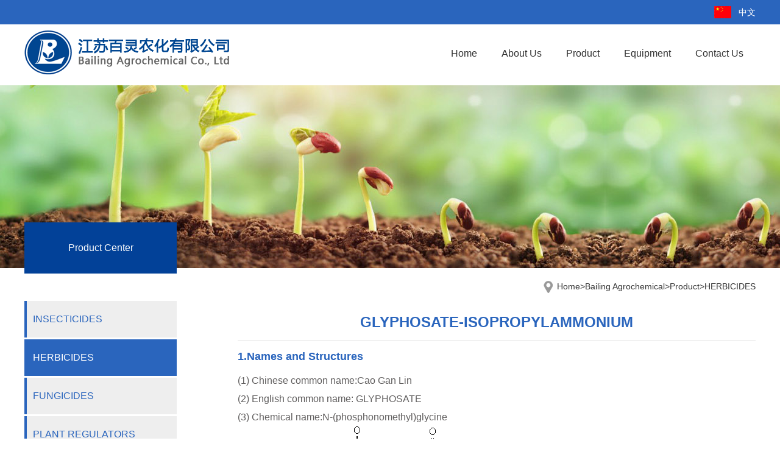

--- FILE ---
content_type: text/html; charset=utf-8
request_url: http://chinaagrochem.com/en/?product/21
body_size: 5723
content:
<!DOCTYPE html>
<html lang="zh-CN">
<head>
<meta charset="utf-8">
<meta http-equiv="X-UA-Compatible" content="IE=edge">
<meta name="viewport" content="width=device-width, initial-scale=1">
<title>GLYPHOSATE-ISOPROPYLAMMONIUM-HERBICIDES-Bailing</title>
<meta name="Keywords" content="" >
<meta name="Description" content="一、名称和结构（1）中文通用名称：草甘膦（2）英文通用名称：GLYPHOSATE（3）化学名称：N-膦羧基甲基甘氨酸（4）结构式：（5）分子式：C3H8NO5P（6）分子量：169.07二、产品质量指标41%SL(IPA)项目草甘膦41%SL含量 %≥41外观透明液体不溶物 %≤0.1PH 值4.0-7.0稳定性 (20times)">
<link rel="stylesheet" href="/en/template/pc/en/css/animate.min.css">
<link href="/en/template/pc/en/css/base.css" rel="stylesheet">
<link href="/en/template/pc/en/css/content.css" rel="stylesheet">
</head>
<body>
<div class="top clearfix">
  <div class="w">
    <div class="fl">
    </div>
    <div class="fr"><a href="/">中文</a></div>
  </div>
</div>

<div class="header clearfix">
  <div class="w">
  <div class="fl"><a href="/en/"><img src="/en/template/pc/en/images/logo1.png" /></a></div>
  <div class="fr">
    <ul class="clearfix">
      <li class=""><a href="/en/">Home</a></li>
      
      <li ><a href="/en/?about/3">About Us</a></li> 
      
      <li ><a href="/en/?list/13">Product</a></li> 
      
      <li ><a href="/en/?list/5">Equipment</a></li> 
      
      <li ><a href="/en/?about/7">Contact Us</a></li> 
      
    </ul>
  </div>
</div>
</div>

<!-- <div class="sidepic">
  <div class="sidebg wow bounceInLeft"></div>
  <div class="sidecon clearfix">
    <div class="fl"><h2 class="wow bounceInUp">百灵农化</h2><span class="wow bounceInUp" data-wow-delay="0.3s">Bailing Agrochemical</span><a href="" class="lh-more"  data-wow-delay="0.6s">点击进入</a></div>
    <div class="fr"><h2 class="wow bounceInUp" data-wow-delay="1s">百灵科技</h2><span class="wow bounceInUp" data-wow-delay="1.3s">Bailing Technology</span><a href="" class="lh-more " data-wow-delay="1.6s">点击进入</a></div>
  </div>
</div> -->


<div class="product-bigImg" style="background-image: url(/upload/sort/1594701838214670.jpg);">
      <!-- <div class="w">
        <span style="color: #023294;"></span>
        <p>
          
        </p>
      </div> -->
</div>

    <div class="local">
      <div class="w">
    
        <div class="title-label">
          <p>Product Center</p>
        </div>
      
        <div class="fr" style="margin-top: 20px;">
          <span class=""><img src="/en/template/pc/en/images/add.png">
            <a><cite></cite></a>
                        <a href='/en/'>Home></a><a href="/en/?about/3">Bailing Agrochemical</a>><a href="/en/?list/13">Product</a>><a href="/en/?list/14">HERBICIDES</a>
          </span>
        </div>
      </div>
    </div>

<div class="main clearfix">
  <div class="w">
    <div class="left-nav">
	<ul>
		
  		<li><a href="/en/?list/13" >INSECTICIDES</a></li> 
		
  		<li><a href="/en/?list/14"  class="active" >HERBICIDES</a></li> 
		
  		<li><a href="/en/?list/15" >FUNGICIDES</a></li> 
		
  		<li><a href="/en/?list/16" >PLANT REGULATORS</a></li> 
		
	</ul>
	<div class="qnav"><a href="/en/?about/8"><h3>Bailing Technology</h3><h4></h4><span>Enter</span></a></div>
</div>
    <div class="right-content">
          <div class="procoon"><h1>GLYPHOSATE-ISOPROPYLAMMONIUM</h1><h3>1.Names and Structures</h3><p>(1)&nbsp;Chinese common name:Cao Gan Lin</p><p>(2)&nbsp;English common name: GLYPHOSATE</p><p>(3)&nbsp;Chemical name:N-(phosphonomethyl)glycine</p><p>(4)&nbsp;Structural formula:<img src="/upload/product/1597491636705070.png" title="图片4" alt=""/></p><p>(5)&nbsp;Molecular formula :&nbsp;C<sub>3</sub>H<sub>8</sub>NO<sub>5</sub>P</p><p>(6)&nbsp;Molecular weight :&nbsp;169.07</p><h3>2. Product specification</h3><p>41%SL(IPA)</p><table border="0"><tbody><tr class="firstRow"><td width="46.0400%" valign="center"><p style="text-align:center;">Item</p></td><td width="53.3400%" valign="center"><p style="text-align:center;">glyphosate 41%SL</p></td></tr><tr><td width="46.0400%" valign="center"><p style="text-align:center;">Content %</p></td><td width="53.3400%" valign="center"><p style="text-align:center;">≥41</p></td></tr><tr><td width="46.0400%" valign="center"><p style="text-align:center;">Appearance</p></td><td width="53.3400%" valign="center"><p style="text-align:center;">Colourless liquid</p></td></tr><tr><td width="46.0400%" valign="center"><p style="text-align:center;">Insolubles in water %</p></td><td width="53.3400%" valign="center"><p style="text-align:center;">≤0.1</p></td></tr><tr><td width="46.0400%" valign="center"><p style="text-align:center;">PH Value</p></td><td width="53.3400%" valign="center"><p style="text-align:center;">4.5~6.0</p></td></tr><tr><td width="46.0400%" valign="center"><p style="text-align:center;">Stability (20times)</p></td><td width="53.3400%" valign="center"><p style="text-align:center;">合格</p></td></tr></tbody></table><h3>3. Packing</h3><p>SL :&nbsp;200lit Plastic Drum</p><p><br/></p></div>
    </div>
  </div>
</div>

<div class="footer">
  <div class="w">OFFICE ADDRESS:11/FL,West Unit,Tian Fu Century Plaza Business Building,NO.276 Middle ChengJiang Road,Jiangyan City,Jiangsu ,China<br/>
International Sales Tel: 0086-510-86824607, 81602521,86813363  Domestic Sales Tel: 0086-510-86822183,86821900<br/>
Fax: 0086-510-86823825  Post Code: 214431 E-Mail:info@bailingcn.com  Website:www.bailingcn.com</div>
</div> 
<script src="/en/template/pc/en/js/wow.min.js"></script>
<script>
if (!(/msie [6|7|8|9]/i.test(navigator.userAgent))){
  new WOW().init();
};
</script>
</body>
</html>

--- FILE ---
content_type: text/css
request_url: http://chinaagrochem.com/en/template/pc/en/css/base.css
body_size: 4034
content:
@charset "utf-8";

/* 防止用户自定义背景颜色对网页的影响，添加让用户可以自定义字体 */
html {
    color: #333;
    -webkit-text-size-adjust: 100%;
    -ms-text-size-adjust: 100%;
}

/* 内外边距通常让各个浏览器样式的表现位置不同 */
body, div, dl, dt, dd, ul, ol, li, h1, h2, h3, h4, h5, h6, pre, code, form, fieldset, legend, input, textarea, p, blockquote, th, td, hr, button, article, aside, details, figcaption, figure, footer, header, hgroup, menu, nav, section {
    margin: 0;
    padding: 0;
}

/* 重设 HTML5 标签, IE 需要在 js 中 createElement(TAG) */
article, aside, details, figcaption, figure, footer, header, hgroup, menu, nav, section {
    display: block;
}

/* HTML5 媒体文件跟 img 保持一致 */
audio, canvas, video {
    display: inline-block;
}

/* 要注意表单元素并不继承父级 font 的问题 */
body, button, input, select, textarea {
    font: 12px/1.5  '\5fae\8f6f\96c5\9ed1','\5b8b\4f53', 'Hiragino Sans GB', tahoma, arial;
}

input, select, textarea {
    font-size: 100%;
    margin: 0;
    padding: 0;
    outline: 0;
}

/* 去掉各Table  cell 的边距并让其边重合 */
table {

}

/* IE bug fixed: th 不继承 text-align*/
th {
    text-align: inherit;
}

/* 去除默认边框 */
fieldset, img {
    border: 0;
}

/* fluid image */
img {
    /*max-width: 100%;*/
}

/* 解决 IE 缩放失真 */
img {
    -ms-interpolation-mode: bicubic;
}

/* 垂直居中 */
audio,
canvas,
img,
svg,
video {
    vertical-align: middle;
}

/* 重置 fieldset 样式 */

fieldset {
    border: 0;
    margin: 0;
    padding: 0;
}

/* 不可改变 多行文本框 的宽度和高度 */
textarea {
    resize: none;
    overflow: auto;
}

/* ie6 7 8(q) bug 显示为行内表现 */
iframe {
    display: block;
}

/* 去掉 firefox 下此元素的边框 */
abbr, acronym {
    border: 0;
    font-variant: normal;
}

/* 一致的 del 样式 */
del {
    text-decoration: line-through;
}

address, caption, cite, code, dfn, em, th, var {
    font-style: normal;
    font-weight: 500;
}

/* 去掉列表前的标识, li 会继承 */
ol, ul {
    list-style: none;
}

/* 对齐是排版最重要的因素, 别让什么都居中 */
caption, th {
    text-align: left;
}

/* 来自yahoo, 让标题都自定义, 适应多个系统应用 */
h1, h2, h3, h4, h5, h6 {
    font-size: 100%;
}

q:before, q:after {
    content: '';
}

/* 统一上标和下标 */
sub, sup {
    font-size: 75%;
    line-height: 0;
    position: relative;
    vertical-align: baseline;
}

sup {
    top: -0.5em;
}

sub {
    bottom: -0.25em;
}
a{text-decoration: none;}
/* 让链接在 hover 状态下显示下划线 */
a:hover {text-decoration: none;
    
}

/* 默认不显示下划线，保持页面简洁 */
ins, a {
    text-decoration: none;
}

/* 重置 hr */
hr {
    display: block;
    height: 1px;
    border: 0;
    border-top: 1px solid #ccc;
    margin: 1em 0;
    padding: 0;
}

/* 清除IE10的叉 */
input::-ms-clear {
    display: none;
}

.cx-nav-list .cx-nav-current a {
    height: 39px;

}
.fl{ float: left }
.fr{ float: right;}
.clearfix {
    zoom:1
}
.clearfix:after {
    content:".";
    width:0;
    height:0;
    visibility:hidden;
    display:block;
    clear:both
}

.clear{ clear:both}

/*改变浏览器滚动条*/
::-webkit-scrollbar {width: 8px;height: 6px;}
div::-webkit-scrollbar {width: 6px;height: 6px;}
::-webkit-scrollbar-track {background: #f1f1f1;}
::-webkit-scrollbar-thumb {border-radius: 10px;background: #bcbcbc;/*rgba(0,0,0,0.2)*/;}
::-webkit-scrollbar-thumb:window-inactive {background: #a8a8a8;/*rgba(0,0,0,0.1)*/;}
::-webkit-scrollbar-thumb:vertical:hover{background-color: #a8a8a8;/*rgba(0,0,0,0.3)*/;}
::-webkit-scrollbar-thumb:vertical:active{background-color: #a8a8a8;/*rgba(0,0,0,0.7)*/;}
::-webkit-input-placeholder{font-family:"Microsoft YaHei";/*color:rgba(255,255,255,.8);*/}
::selection{background: #00aeef; /*color: #fff;*/}  
::-moz-selection{background: #00aeef;/* color: #fff;*/}
:focus{outline:0}

--- FILE ---
content_type: text/css
request_url: http://chinaagrochem.com/en/template/pc/en/css/content.css
body_size: 10114
content:
@charset "utf-8";
/* CSS Document */
*{ margin: 0; padding: 0; }
body{ font-size: 14px; margin: 0 auto; text-align: left; }

.imghove img{transition:.3s;-webkit-transition:.3s;-moz-transition:.3s;}
.imghove:hover img{-webkit-transform:scale(1.1,1.1);transform:scale(1.1,1.1);}

a{ color: #333;
	-webkit-transition:color .2s ease-in-out;
transition:color .2s ease-in-out;
-webkit-transition:background-color .2s ease-in-out;
transition:background-color .2s ease-in-out}
a:hover{color: #2a65bd}

.w{ width: 1200px; margin: 0 auto }
.top{ background-color: #2a65bd; line-height: 40px; color: #fff }
.top a{ color: #fff }
.top span{ margin-right: 30px; }
.top span.toptel{ background: url(../images/tel.png) left center no-repeat; padding-left: 30px;  }
.top span.topadd{background: url(../images/address.png) left center no-repeat; padding-left: 30px;}
.top .fr{ background:url(../images/English.png) left center no-repeat; padding-left: 40px;  }

.header{ height: 100px; }
.header .fl{ padding-top: 10px; }
.header .fr{ padding-top: 30px; }
.header .fr li{ float: left; margin: 0 20px; }
.header .fr li a{ color: #333; font-size: 16px; line-height: 35px; display: block; }
.header .fr li a:hover{ border-bottom: 2px solid #2a65bd; color: #2a65bd }
.header .fr li.active a{ border-bottom: 2px solid #2a65bd; color: #2a65bd}

.sidepic{ background:url(../images/sidepic.jpg) center bottom no-repeat; height: 360px; display: -webkit-box; display: -webkit-flex; display: -moz-box; display: -ms-flexbox; display: flex; position: relative;  }
.sidebg{ width: 50%; height: 360px; background: url(../images/cbg.png) right top no-repeat;  filter:alpha(Opacity=80);-moz-opacity:0.8;opacity: 0.8}
.sidecon{ width: 1200px; position:absolute; top: 0; left: 50%; margin-left: -600px; height: 360px; text-align: left; }

.sidecon .fl{ width: 55%; padding-top: 60px; text-align: left; }
.sidecon .fr{ width: 45%; padding-top: 60px; text-align: left; }
.sidecon h2{ display: block; color: #fff; font-size:48px; }
.sidecon span{ display: block; color: #fff; font-size: 36px;  font-family: arial; margin: 10px 0 20px 0; }
.sidecon a{ margin: 0; line-height: 45px; width: 180px; font-size: 16px; border: 2px solid #fff; display: block; text-align: center; font-weight: bolder; color: #fff }
.sidecon a:hover{ background-color: #fff; color: #004086;  }


.sidecon .fr h2{color: #2a65bd;}
.sidecon .fr span{color: #2a65bd;}
.sidecon .fr a{border: 2px solid #2a65bd; background-color: #2a65bd;}
.sidecon .fr a:hover{ background-color: #fff; color: #004086;  }
.footer{ color: #333; line-height: 27px; padding: 20px 0; border-top: 1px solid #eee }

.prolocal{ background: #2a65bd; overflow: hidden; }
.prolocal h3{ float: left; line-height: 100px; display: block; font-size: 24px; color: #fff; font-weight: bolder; }
.prolocal span{ float: right; line-height: 100px; display: block; font-size: 14px; color: #fff;  }
.prolocal a{ color: #fff }

.aboutinfo{ overflow: hidden; }

.aboutinfo p{ color: #615f5f; font-size: 16px; line-height: 30px; margin-top: 15px;}

.aboutinfo1 p{ color: #615f5f; font-size: 16px; line-height: 25px; margin-top: 15px;}

/*内容*/

.product-bigImg { background-size: auto 100%;  height: 300px; }
.product-bigImg .w { padding: 100px 0px; }
.product-bigImg span {font-size: 48px; font-weight: 300; margin-right: 40px; }
.product-bigImg p { font-size: 18px; margin-top: 10px;color: #666; }

.local .title-label { display: inline-block; position: relative;  width: 250px; background: #024198; color: white;
  text-align: center; padding: 30px 0px; top: -75px; }
.local .title-label p:first-child { font-size: 32px; }
.local .title-label p:last-child { font-size: 16px; }

.main { margin-top: -30px; padding-bottom: 50px; }
.main .left-nav { width: 250px; float: left;}
.main .left-nav li { font-size: 16px; line-height: 60px; overflow: hidden; margin-bottom: 3px; white-space: nowrap; text-overflow: ellipsis; vertical-align: middle; }
.main .left-nav li a { display: block; padding-left: 10px; cursor: pointer; text-decoration: none; background: #eee; border-left: 4px solid #2a65bd; color: #2a65bd }
.main .left-nav li a:hover {   color: #fff; background: #2a65bd; -webkit-transition:1s all; transition:1s all;}
.main .left-nav li a.active {  color: #fff; background: #2a65bd; }
.main .left-nav li ul li a{ background: #fff; border-left: 4px solid #2a65bd;}
.m-left-nav{ display: none; }

.main .right-content{ float: right; width: 850px; padding-bottom: 50px; }

.protit{ display: -webkit-box; display: -webkit-flex; display: -moz-box; display: -ms-flexbox; display: flex; overflow: hidden; background-color: #024198; display: flex; }
.protit h3{ line-height: 40px; color: #fff; font-size: 16px; padding-left: 10px; border-right:1px solid #fff;text-align: left; width: 45%; font-weight: normal; }
.protit h4{ line-height: 40px; color: #fff; font-size: 16px; padding-left: 10px; font-weight: normal; width: 50%;}

.prolist li{ overflow: hidden; }
.prolist li a{ display: -webkit-box;  display: -webkit-flex;  display: -moz-box;  display: -ms-flexbox;  display: flex; }
.prolist li a:hover{ background-color: #e5c3c3;}
.prolist li a:hover h3, .prolist1 li a:hover h4{ color: #fff;}
.prolist li h3{line-height: 40px; color: #666; font-size: 16px; padding-left: 10px; border-right:1px solid #fff;text-align: left; width: 45%;  font-weight: normal;}
.prolist li h4{ line-height: 40px; color: #666; font-size: 16px; padding-left: 10px; font-weight: normal; width: 50%;}

.protit1{ display: -webkit-box; display: -webkit-flex; display: -moz-box; display: -ms-flexbox; display: flex; overflow: hidden; background-color: #024198; display: flex; }
.protit1 h3{ line-height: 40px; color: #fff; font-size: 16px; padding-left: 10px; border-right:1px solid #fff;text-align: left; width: 30%; font-weight: normal; }
.protit1 h4{ line-height: 40px; color: #fff; font-size: 16px; padding-left: 10px; font-weight: normal;  flex: 1; border-right:1px solid #fff;}

.prolist1 li a{ overflow: hidden;  display: -webkit-box;  display: -webkit-flex;  display: -moz-box;  display: -ms-flexbox;  display: flex; }
.prolist1 li a:hover{ background-color: #e5c3c3;}
.prolist1 li a:hover h3, .prolist1 li a:hover h4{ color: #fff;}
.prolist1 li h3{line-height: 40px; color: #666; font-size: 16px; padding-left: 10px; border-right:1px solid #fff;text-align: left; width: 30%;  font-weight: normal;}
.prolist1 li h4{ line-height: 30px; color: #666; font-size: 14px; padding: 10px; font-weight: normal;  flex: 1; border-right:1px solid #fff;}

.photolist{ overflow: hidden; }
.photolist li{ float: left; width: 33.333333%; -webkit-box-sizing: border-box; -moz-box-sizing: border-box; box-sizing: border-box; padding: 10px; }
.photolist li img{ width: 100%; height: 180px; }
.photolist li span{ display: block; line-height: 35px; background-color: #eee; text-align: center; overflow: hidden; text-overflow:ellipsis; white-space: nowrap; }

.list li{ overflow: hidden; border-bottom: 1px solid #ddd }
.list li h3{ display: block; float: left; line-height: 45px; }
.list li span{ display: block; float: right; line-height: 45px; }

.aboutinfo h1{ font-size: 24px; color:#2a65bd; display: block; text-align: center; line-height: 40px; border-bottom: 1px solid #ddd;  padding-bottom: 10px;  }
.aboutinfo span{ display: block; text-align: center; line-height: 30px; color: #999 }
.aboutinfo h3{ margin-top:10px; }
.aboutinfo table{
width:100%;
border-collapse:collapse;
}
.aboutinfo table td{
border:1px solid #ddd; padding: 5px;
}

.procoon{ color: #615f5f; font-size: 16px; line-height: 30px; margin-top: 15px;}
.procoon h3{ display: block; color:#2a65bd; font-size: 18px; margin: 10px 0;  }
.procoon table{width:100%;border-collapse:collapse; margin: 0 }
.procoon table td{border:1px solid #ddd; padding: 0 10px;}
.procoon h1{ font-size: 24px; color:#2a65bd; display: block; text-align: center; line-height: 40px; padding-bottom: 10px; border-bottom: 1px solid #ddd  }
.qnav{ margin-top: 10px; }
.qnav a{ display: block; background-color: #da271e; text-align: center; padding-top: 10px; }
.qnav a h3{ display: block; font-size: 24px; color: #fff }
.qnav a h4{ display: block; font-size: 18px; color: #fff;  }
.qnav a span{ display: block; padding-right: 10px; color: #fff; font-size: 16px; line-height: 35px; }
.qnav a:hover{background-color: #ef5b54; }
@media (max-width:768px){
header{ position:static; }
.w{ width: 100%;}
.top .fl{ float: none; display: none; }
.top .fr{  text-align: right; padding-right: 10px; }
.header{ height: auto; }
.header .fl{float: none; width: 100%; text-align: center; padding-bottom: 10px;  }
.header .fl img{ width: 90%; margin-left: 10px }
.header .fr{ float: none; width: 100%;background-color: #2a65bd; padding-top: 0 }
.header .fr li{ width: 33.333333%; -webkit-box-sizing: border-box; -moz-box-sizing: border-box; box-sizing: border-box;  margin: 0; }
.header .fr li a{ text-align: center; border:1px solid #fff; margin: 5px; color: #fff }
.header .fr li.active a{ background-color: #fff; color: #2a65bd; border:1px solid #fff; }

.local{ display: none; }
.main { margin-top: 0px;  }
.main .left-nav { display: none; }
.main .right-content{ float: none; width: 100%; padding: 10px; -webkit-box-sizing: border-box; -moz-box-sizing: border-box; box-sizing: border-box; }
.product-bigImg { display: none; }

.m-left-nav{ display: block; }
.m-left-nav h3 { font-size: 24px; color:#2a65bd; margin-bottom: 20px;  margin-top: 20px;  }
.m-left-nav li { font-size: 18px; height: 60px; line-height: 60px; overflow: hidden; margin-bottom: 3px; white-space: nowrap; text-overflow: ellipsis; vertical-align: middle; }
.m-left-nav li a { display: block; padding-left: 20px; cursor: pointer; text-decoration: none; background: #eee; border-left: 4px solid #2a65bd; color: #2a65bd }
.m-left-nav li a:hover {   color: #fff; background: #2a65bd;   }
.m-left-nav li a.active {  color: #fff; background: #2a65bd; }
.photolist li{ width: 100%;}
.photolist li img{ height: auto;}
.footer{ padding: 10px; background:rgba(42,101,189,.8); border-bottom:0; color: #fff; border-top: 5px solid #2a65bd;line-height: 23px;  }
}